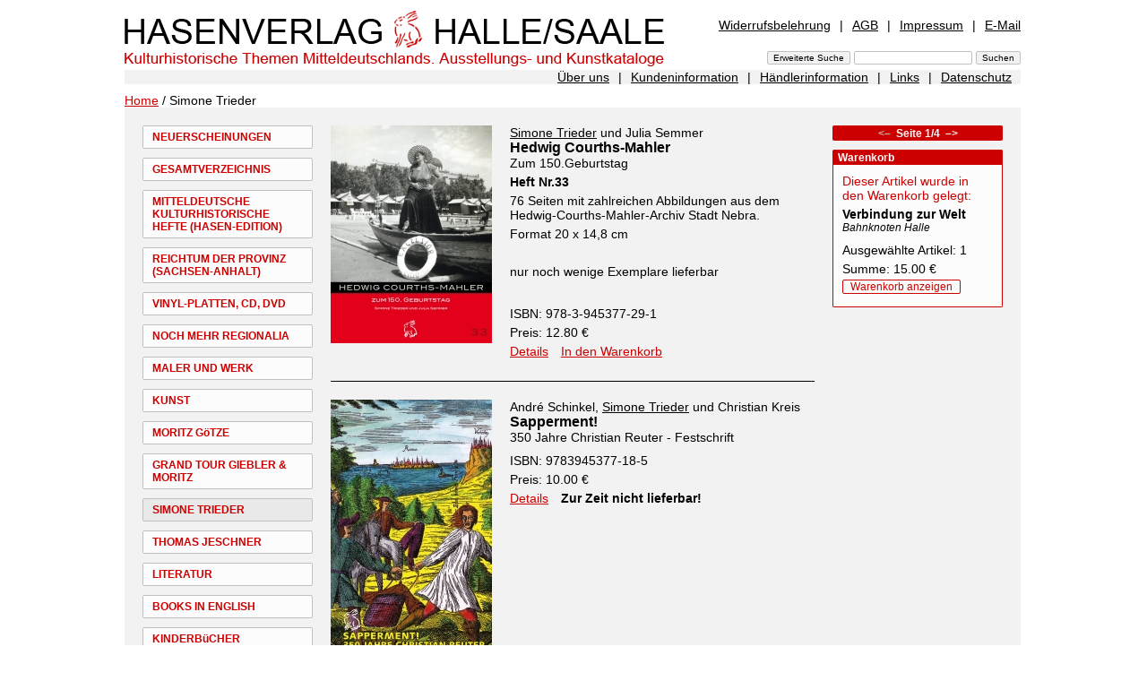

--- FILE ---
content_type: text/html; charset=UTF-8
request_url: https://www.hasenverlag.de/de/Simone+Trieder.html?n=1785&udc=1&cid=1825&lang=de
body_size: 3916
content:
<!DOCTYPE html PUBLIC "-//W3C//DTD XHTML 1.0 Transitional//EN"
     "http://www.w3.org/TR/xhtml1/DTD/xhtml1-transitional.dtd">

<html xmlns="http://www.w3.org/1999/xhtml">
<head>
<meta name="verify-v1" content="4x06uHKoY+mEOdxbD21Rx7FAkgfTgMeESUte/2V82wM=" />
<meta http-equiv="Content-Type" content="text/html; charset=utf-8" lang="de" />
<meta http-equiv="Content-Style-Type" content="text/css" />
<meta http-equiv="Content-Script-Type" content="text/javascript" />

<meta name="description" content="Hasenverlag Halle/Saale - Simone Trieder" />
<meta http-equiv="Expires" content="43200" />
<meta http-equiv="cache-control" content="no-store,no-cache,must-revalidate,pre-check=0,post-check=0,max-age=0" />

<meta name="revisit after" content="7 Days" />
<meta name="author" content="stpm" />
<link rel="STYLESHEET"  type="text/css" href="../css/hp.css" />

<script src="../js/hp.js" type="text/javascript"></script>
<title>Hasenverlag Halle/Saale - Simone Trieder</title>
</head>
<body >

<!-- ooooooooooooooooooooo Start zentrierter Bereich ooooooooooooooooooooo -->
<div id="zentriert">
<div id="inhalte">

<!-- ooooooooooooooooooooo Beginn Seitenkopf ooooooooooooooooooooo -->

<div id="top">

	<div id="titel"><a  href="/?lang=de&amp;csn=411ad885b86ccd87b222c0b849c4dd93"><img alt="Hasenverlag Halle/Saale" src="/img/hp/titel.png" width="602" height="68" /></a></div>
	
	<div id="metaNavi1">
	<a class="first"  href="/de/Widerrufsbelehrung.html?n=1624&amp;lang=de&amp;csn=411ad885b86ccd87b222c0b849c4dd93">Widerrufsbelehrung</a><span>|</span><a  href="/de/AGB.html?n=202&amp;lang=de&amp;csn=411ad885b86ccd87b222c0b849c4dd93">AGB</a><span>|</span><a  href="/de/Impressum.html?n=201&amp;lang=de&amp;csn=411ad885b86ccd87b222c0b849c4dd93">Impressum</a><span>|</span><a class="last"  href="/de/E-Mail.html?n=1105&amp;lang=de&amp;csn=411ad885b86ccd87b222c0b849c4dd93">E-Mail</a>
	</div>

	<div id="sucheingabe"><form name="suchen" action="/" method="post"  enctype="application/x-www-form-urlencoded" id="suchen" >

<input type="submit" class="button" name="" value="Erweiterte Suche" />
<input type="text"  name="sw" value=""  />
<input type="submit" class="button" name="" value="Suchen"  />
<input type="hidden" name="n" value="S" id="n" />
<input type="hidden" name="suchoptionen[]" value="1"  id="so1"  />
<input type="hidden" name="suchoptionen[]" value="2"  id="so2"  />
<input type="hidden" name="suchoptionen[]" value="3"  id="so3"  />
<input type="hidden" name="lang" value="de"  />
</form>
</div>
	

</div>
<!-- ooooooooooooooooooooo Ende Seitenkopf ooooooooooooooooooooo -->


<!-- ooooooooooooooooooooo Beginn MetaNavi2 ooooooooooooooooooooo -->
<div id="metaNavi2">
<a class="first"  href="/de/%C3%9Cber+uns.html?n=1625&amp;lang=de&amp;csn=411ad885b86ccd87b222c0b849c4dd93">Über uns</a><span>|</span><a  href="/de/Kundeninformation.html?n=1450&amp;lang=de&amp;csn=411ad885b86ccd87b222c0b849c4dd93">Kundeninformation</a><span>|</span><a  href="/de/H%C3%A4ndlerinformation.html?n=1451&amp;lang=de&amp;csn=411ad885b86ccd87b222c0b849c4dd93">Händlerinformation</a><span>|</span><a  href="/de/Links.html?n=1452&amp;lang=de&amp;csn=411ad885b86ccd87b222c0b849c4dd93">Links</a><span>|</span><a class="last"  href="/de/Datenschutz.html?n=1897&amp;lang=de&amp;csn=411ad885b86ccd87b222c0b849c4dd93">Datenschutz</a>
</div>
<!-- ooooooooooooooooooooo Ende MetaNavi2 ooooooooooooooooooooo -->

<!-- Kruemelnavi -->
<div id="kn">
<a href="/de/index.html?lang=de&amp;csn=411ad885b86ccd87b222c0b849c4dd93&amp;"  title="Home" >Home</a>
 / Simone Trieder
</div>

<!-- Ende / Kruemelnavi -->

<!-- ooooooooooooooooooooo Ende Seitenkopf ooooooooooooooooooooo -->


<!-- ooooo Beginn linker Bereich Hauptnavigation ooooo -->
<div id="mainNavi">

<a  href="/de/Neuerscheinungen.html?n=1405&amp;lang=de&amp;csn=411ad885b86ccd87b222c0b849c4dd93">NEUERSCHEINUNGEN</a><a  href="/de/Gesamtverzeichnis.html?n=1397&amp;lang=de&amp;csn=411ad885b86ccd87b222c0b849c4dd93">GESAMTVERZEICHNIS</a><a  href="/de/Mitteldeutsche+kulturhistorische+Hefte+%28HASEN-EDITION%29.html?n=1398&amp;lang=de&amp;csn=411ad885b86ccd87b222c0b849c4dd93">MITTELDEUTSCHE KULTURHISTORISCHE HEFTE (HASEN-EDITION)</a><a  href="/de/Reichtum+der+Provinz+%28Sachsen-Anhalt%29.html?n=1669&amp;lang=de&amp;csn=411ad885b86ccd87b222c0b849c4dd93">REICHTUM DER PROVINZ (SACHSEN-ANHALT)</a><a  href="/de/VINYL-PLATTEN%2C+CD%2C+DVD.html?n=1797&amp;lang=de&amp;csn=411ad885b86ccd87b222c0b849c4dd93">VINYL-PLATTEN, CD, DVD</a><a  href="/de/Noch+mehr+Regionalia.html?n=1399&amp;lang=de&amp;csn=411ad885b86ccd87b222c0b849c4dd93">NOCH MEHR REGIONALIA</a><a  href="/de/Maler+und+Werk.html?n=1404&amp;lang=de&amp;csn=411ad885b86ccd87b222c0b849c4dd93">MALER UND WERK</a><a  href="/de/Kunst.html?n=1400&amp;lang=de&amp;csn=411ad885b86ccd87b222c0b849c4dd93">KUNST</a><a  href="/de/Moritz+G%C3%B6tze.html?n=1702&amp;lang=de&amp;csn=411ad885b86ccd87b222c0b849c4dd93">MORITZ GöTZE</a><a  href="/de/Grand+Tour+Giebler+%26+Moritz.html?n=1988&amp;lang=de&amp;csn=411ad885b86ccd87b222c0b849c4dd93">GRAND TOUR GIEBLER &amp; MORITZ</a><a class="active"  href="/de/Simone+Trieder.html?n=1785&amp;lang=de&amp;csn=411ad885b86ccd87b222c0b849c4dd93">SIMONE TRIEDER</a><a  href="/de/Thomas+Jeschner.html?n=2029&amp;lang=de&amp;csn=411ad885b86ccd87b222c0b849c4dd93">THOMAS JESCHNER</a><a  href="/de/Literatur.html?n=1401&amp;lang=de&amp;csn=411ad885b86ccd87b222c0b849c4dd93">LITERATUR</a><a  href="/de/Books+in+English.html?n=1926&amp;lang=de&amp;csn=411ad885b86ccd87b222c0b849c4dd93">BOOKS IN ENGLISH</a><a  href="/de/Kinderb%C3%BCcher.html?n=1402&amp;lang=de&amp;csn=411ad885b86ccd87b222c0b849c4dd93">KINDERBüCHER</a><a  href="/de/OSTSEE+B%C3%BCcher.html?n=2024&amp;lang=de&amp;csn=411ad885b86ccd87b222c0b849c4dd93">OSTSEE BüCHER</a><a  href="/de/EDITION+Zeit-Geschichte%28n%29+e.V.%2C+Halle%2CS..html?n=1403&amp;lang=de&amp;csn=411ad885b86ccd87b222c0b849c4dd93">EDITION ZEIT-GESCHICHTE(N) E.V., HALLE/S.</a><a  href="/de/Autoren.html?n=1496&amp;lang=de&amp;csn=411ad885b86ccd87b222c0b849c4dd93">AUTOREN</a><a class="last"  href="/de/vergriffen.html?n=1822&amp;lang=de&amp;csn=411ad885b86ccd87b222c0b849c4dd93">VERGRIFFEN</a>
<div style="height:100px">&nbsp;</div>

</div>
<!-- ooooo Ende linker Bereich Hauptnavigation ooooo -->


<!-- ooooo Beginn mittlerer Bereich Artikelliste ooooo -->
<div id="t1Mitte">
<table id="artikelliste" border="0" cellspacing="0" cellpadding="0">
<tr>
	<td class="artikellisteImg first">
		<a  href="/de/Simone+Trieder/Hedwig+Courths-Mahler+Nr.+1876.html?n=1785,1876&amp;lang=de&amp;csn=411ad885b86ccd87b222c0b849c4dd93"><img src="/img/1876/v/1485777599,1.jpg" alt="/img/1876/v/1485777599,1.jpg" border="0" height="243" width="180" /></a>
	</td>
	<td class="artikellisteText first">
		<a class="autor"  href="/de/Simone+Trieder/Simone+Trieder.html?n=1785,1498&amp;lang=de&amp;csn=411ad885b86ccd87b222c0b849c4dd93">Simone Trieder</a> und Julia Semmer
		<a class="tiA"  href="/de/Simone+Trieder/Hedwig+Courths-Mahler+Nr.+1876.html?n=1785,1876&amp;lang=de&amp;csn=411ad885b86ccd87b222c0b849c4dd93">Hedwig Courths-Mahler</a>
		<div class="bes">Zum 150.Geburtstag</div>

		<div class="bes"><p><strong>Heft Nr.33</strong></p>
<p>76 Seiten mit zahlreichen Abbildungen aus dem Hedwig-Courths-Mahler-Archiv Stadt Nebra.</p>
<p>Format 20 x 14,8 cm</p>
<p>&nbsp;</p>
<p>nur noch wenige Exemplare lieferbar</p>
<p>&nbsp;</p></div>
		<div class="bes"> ISBN: 978-3-945377-29-1</div>

		<div class="bes">Preis: 12.80 &euro;</div>
		<div class="bes"><a  href="/de/Simone+Trieder/Hedwig+Courths-Mahler+Nr.+1876.html?n=1785,1876&amp;lang=de&amp;csn=411ad885b86ccd87b222c0b849c4dd93">Details</a> <span style="margin-left:10px">
<a  href="/de/Simone+Trieder.html?n=1785&amp;udc=1&amp;cid=1876&amp;lang=de&amp;csn=411ad885b86ccd87b222c0b849c4dd93">In den Warenkorb</a></span>
</div>
		
	</td>
</tr>


<tr>
	<td class="artikellisteImg">
		<a  href="/de/Simone+Trieder/Sapperment%21+Nr.+1829.html?n=1785,1829&amp;lang=de&amp;csn=411ad885b86ccd87b222c0b849c4dd93"><img src="/img/1829/v/1455708159,1.jpg" alt="/img/1829/v/1455708159,1.jpg" border="0" height="295" width="180" /></a>
	</td>
	<td class="artikellisteText">
		André Schinkel, <a class="autor"  href="/de/Simone+Trieder/Simone+Trieder.html?n=1785,1498&amp;lang=de&amp;csn=411ad885b86ccd87b222c0b849c4dd93">Simone Trieder</a> und Christian Kreis
		<a class="tiA"  href="/de/Simone+Trieder/Sapperment%21+Nr.+1829.html?n=1785,1829&amp;lang=de&amp;csn=411ad885b86ccd87b222c0b849c4dd93">Sapperment!</a>
		<div class="bes">350 Jahre Christian Reuter - Festschrift</div>

		<div class="bes"></div>
		<div class="bes"> ISBN: 9783945377-18-5</div>

		<div class="bes">Preis: 10.00 &euro;</div>
		<div class="bes"><a  href="/de/Simone+Trieder/Sapperment%21+Nr.+1829.html?n=1785,1829&amp;lang=de&amp;csn=411ad885b86ccd87b222c0b849c4dd93">Details</a> <span class="sold" style="margin-left:10px;">Zur Zeit nicht lieferbar!</span>
</div>
		
	</td>
</tr>


<tr>
	<td class="artikellisteImg">
		<a  href="/de/Simone+Trieder/Verbindung+zur+Welt+Nr.+1825.html?n=1785,1825&amp;lang=de&amp;csn=411ad885b86ccd87b222c0b849c4dd93"><img src="/img/1825/v/1437327745,1.jpg" alt="/img/1825/v/1437327745,1.jpg" border="0" height="243" width="180" /></a>
	</td>
	<td class="artikellisteText">
		<a class="autor"  href="/de/Simone+Trieder/Simone+Trieder.html?n=1785,1498&amp;lang=de&amp;csn=411ad885b86ccd87b222c0b849c4dd93">Simone Trieder</a>
		<a class="tiA"  href="/de/Simone+Trieder/Verbindung+zur+Welt+Nr.+1825.html?n=1785,1825&amp;lang=de&amp;csn=411ad885b86ccd87b222c0b849c4dd93">Verbindung zur Welt</a>
		<div class="bes">Bahnknoten Halle</div>

		<div class="bes"><p><strong>3. &uuml;berarbeitete Auflage 2019</strong></p>
<p>112 Seiten, Format 20 x 14,8 cm.</p>
<p>&nbsp;</p>
<p><strong>Heft Nr.29</strong></p></div>
		<div class="bes"> ISBN: 9783945377154</div>

		<div class="bes">Preis: 15.00 &euro;</div>
		<div class="bes"><a  href="/de/Simone+Trieder/Verbindung+zur+Welt+Nr.+1825.html?n=1785,1825&amp;lang=de&amp;csn=411ad885b86ccd87b222c0b849c4dd93">Details</a> <span style="margin-left:10px">
<a  href="/de/Simone+Trieder.html?n=1785&amp;udc=1&amp;cid=1825&amp;lang=de&amp;csn=411ad885b86ccd87b222c0b849c4dd93">In den Warenkorb</a></span>
</div>
		
	</td>
</tr>


<tr>
	<td class="artikellisteImg">
		<a  href="/de/Simone+Trieder/F%C3%BCr+immer+Ferien%3F+Nr.+1758.html?n=1785,1758&amp;lang=de&amp;csn=411ad885b86ccd87b222c0b849c4dd93"><img src="/img/1758/v/1385723597,1.jpg" alt="/img/1758/v/1385723597,1.jpg" border="0" height="243" width="180" /></a>
	</td>
	<td class="artikellisteText">
		Dieter Dolgner, Hans-Christian Riecken, <a class="autor"  href="/de/Simone+Trieder/Simone+Trieder.html?n=1785,1498&amp;lang=de&amp;csn=411ad885b86ccd87b222c0b849c4dd93">Simone Trieder</a>
		<a class="tiA"  href="/de/Simone+Trieder/F%C3%BCr+immer+Ferien%3F+Nr.+1758.html?n=1785,1758&amp;lang=de&amp;csn=411ad885b86ccd87b222c0b849c4dd93">Für immer Ferien?</a>
		<div class="bes">Das Künstlerhaus 188 - 120 Jahre Weingärtenschule</div>

		<div class="bes"><p>&nbsp;</p>
<p><strong>Heft Nr. 27</strong></p>
<p>Der Stadtrat von Halle hat November 2013 mit knapper Mehrheit den Abriss der ehemaligen Weing&auml;rtenschule beschlossen. Zur Geschichte des Hauses und zum geschundenen Stadtviertel Glaucha mit einem</div>
		<div class="bes"> ISBN: 978-3-939468-94-3</div>

		<div class="bes">Preis: 8.90 &euro;</div>
		<div class="bes"><a  href="/de/Simone+Trieder/F%C3%BCr+immer+Ferien%3F+Nr.+1758.html?n=1785,1758&amp;lang=de&amp;csn=411ad885b86ccd87b222c0b849c4dd93">Details</a> <span style="margin-left:10px">
<a  href="/de/Simone+Trieder.html?n=1785&amp;udc=1&amp;cid=1758&amp;lang=de&amp;csn=411ad885b86ccd87b222c0b849c4dd93">In den Warenkorb</a></span>
</div>
		
	</td>
</tr>


<tr>
	<td class="artikellisteImg">
		<a  href="/de/Simone+Trieder/T%C3%BCr+an+T%C3%BCr+-+Wand+an+Wand+Nr.+1706.html?n=1785,1706&amp;lang=de&amp;csn=411ad885b86ccd87b222c0b849c4dd93"><img src="/img/1706/v/1347310942,1.jpg" alt="/img/1706/v/1347310942,1.jpg" border="0" height="134" width="180" /></a>
	</td>
	<td class="artikellisteText">
		<a class="autor"  href="/de/Simone+Trieder/Simone+Trieder.html?n=1785,1498&amp;lang=de&amp;csn=411ad885b86ccd87b222c0b849c4dd93">Simone Trieder</a>
		<a class="tiA"  href="/de/Simone+Trieder/T%C3%BCr+an+T%C3%BCr+-+Wand+an+Wand+Nr.+1706.html?n=1785,1706&amp;lang=de&amp;csn=411ad885b86ccd87b222c0b849c4dd93">Tür an Tür - Wand an Wand</a>
		<div class="bes">Eine Wohnografie</div>

		<div class="bes"><p>Wunderbare Geschichte &uuml;ber&nbsp; den Kleinwohnungsbau in Halle/S geschrieben von Simone Trieder. Das von Klaus G&ouml;ltz gestaltete Buch ist reich an s/w und Farbfotos.</p></div>
		<div class="bes"> ISBN: 978-3939468-84-4</div>

		<div class="bes">Preis: 19.95 &euro;</div>
		<div class="bes"><a  href="/de/Simone+Trieder/T%C3%BCr+an+T%C3%BCr+-+Wand+an+Wand+Nr.+1706.html?n=1785,1706&amp;lang=de&amp;csn=411ad885b86ccd87b222c0b849c4dd93">Details</a> <span style="margin-left:10px">
<a  href="/de/Simone+Trieder.html?n=1785&amp;udc=1&amp;cid=1706&amp;lang=de&amp;csn=411ad885b86ccd87b222c0b849c4dd93">In den Warenkorb</a></span>
</div>
		
	</td>
</tr>

</table><div id="sNaviUnten">
				<span style="color:silver"><strong>&#060;&#8211;&nbsp;&nbsp;</strong></span>				<span>
&nbsp;
<span style="color:silver">1</span>
&nbsp;
&nbsp;
<a  href="/de/Simone+Trieder.html?n=1785.2&amp;p=2&amp;lang=de&amp;csn=411ad885b86ccd87b222c0b849c4dd93">2</a>&nbsp;
&nbsp;
<a  href="/de/Simone+Trieder.html?n=1785.3&amp;p=3&amp;lang=de&amp;csn=411ad885b86ccd87b222c0b849c4dd93">3</a>&nbsp;
&nbsp;
<a  href="/de/Simone+Trieder.html?n=1785.4&amp;p=4&amp;lang=de&amp;csn=411ad885b86ccd87b222c0b849c4dd93">4</a>&nbsp;
				</span>
				<a class="dir"  href="/de/Simone+Trieder.html?n=1785.2&amp;p=2&amp;lang=de&amp;csn=411ad885b86ccd87b222c0b849c4dd93"><strong>&nbsp;&nbsp;&#8211;&#062;</strong></a></div>

<p>&nbsp;</p>
</div>
<!-- ooooo Ende mittlerer Bereich Artikelliste ooooo -->


<!-- ooooo Beginn rechter Bereich ooooo -->
<div id="t1Rechts">

<div class="containerBez"><div id="sNaviOben"><span style="color:silver"><strong>&#060;&#8211;&nbsp;&nbsp;</strong></span>Seite 1/4<a class="dir"  href="/de/Simone+Trieder.html?n=1785.2&amp;p=2&amp;lang=de&amp;csn=411ad885b86ccd87b222c0b849c4dd93"><strong>&nbsp;&nbsp;&#8211;&#062;</strong></a></div>
</div>

<div class="container" >
	<div class="bez">Warenkorb</div>
	<div class="box1">
	<div class="mess">Dieser Artikel wurde in den Warenkorb gelegt:</div>
<div style="margin-bottom:10px"><strong>Verbindung zur Welt</strong><br />
<span style="font-size:12px;font-style:italic">Bahnknoten Halle</span></div>
<p>Ausgewählte Artikel: 1</p><p>Summe: 15.00 &euro;</p><p><a class="wk rundeEcke"  href="/de/Simone+Trieder/Warenkorb.html?&amp;n=1785,301&amp;lang=de&amp;csn=411ad885b86ccd87b222c0b849c4dd93">Warenkorb anzeigen</a></p>
	</div>
</div>


<div id="abbM" style="position:relative;display:none">
</div>

</div>
<!-- ooooo Ende rechter Bereich ooooo -->
<p class="back">&nbsp;</p>

</div>
</div>
<!-- ooooooooooooooooooooo Ende zentrierter Bereich ooooooooooooooooooooo -->

</body>
</html>


--- FILE ---
content_type: text/css
request_url: https://www.hasenverlag.de/css/hp.css
body_size: 15715
content:
body{
margin-right:10px;
margin-top:0px;
font-family: helvetica, arial, sans-seriv;
background-color:white;
color:black;
font-size:14px;
}
/* ##farbe aktiver text: #660033 ######################## */

/* ###################################################### */
/* ####################### Zentrierter Bereich  ############## */
/* ###################################################### */
#zentriert{
position:relative;
width:1000px;
margin: 0px auto auto auto;
text-align:left;
}

#inhalte{
position:relative;
display:inline-block;
width:1000px;
margin: 0px;
padding:0;
text-align:left;
background-color:#f2f2f2;
}

/* ###################################################### */
/* ####################### Seitenkopf  ############## */
/* ###################################################### */
#top{
position:relative;
background-color:white;
margin:0;
padding:0;
display:inline-block;
width:1000px;
border-top:solid 10px white;
z-index:1;
}

#titel{
position:relative;
margin:0;
padding:0px;
width:602px;
}




#sucheingabe{
position:absolute;
z-index:2;
right:0px;
bottom:6px;
text-align:right;
margin:0;
padding:0px;
width:398px;
}


#sucheingabe input{
font-size:70%;
-moz-border-radius:2px;
-webkit-border-radius: 2px;
}

#sucheingabe input.button{
background-color:#f2f2f2;
}
/* #### Formular erweiterte Suche #### */
#erwsuche{
margin:10px 0 0 100px;
}

#erwsuche td{
padding: 0 10px 5px 0;
}

/* ###################################################### */
/* ####################### Meta-Navi 1  ############## */
/* ###################################################### */

#metaNavi1{
position:absolute;
right:0px;
top:10px;
text-align:right;
margin:0;
padding:0px;
width:398px;
}


#metaNavi1 a,
#metaNavi1 a:link,
#metaNavi1 a:active,
#metaNavi1 a:visited{
color:black;
margin:0px 10px 0px 10px;
padding:0px;
display:inline-block;
}

#metaNavi1 a.active,
#metaNavi1 a:hover {
color:#cc0000;
}

#metaNavi1 a.last {
margin-right:0px;
}




/* ###################################################### */
/* ####################### Meta-Navi 2  ############## */
/* ###################################################### */


#metaNavi2{
margin:0;
padding:0px;
text-align:right;
border-bottom:solid 10px white;
}


#metaNavi2 a,
#metaNavi2 a:link,
#metaNavi2 a:active,
#metaNavi2 a:visited{
color:black;
margin:0px 10px 0px 10px;
padding:0px;
display:inline-block;
}

#metaNavi2 a.active,
#metaNavi2 a:hover {
color:#cc0000;
}


/* ###################################################### */
/* ####################### Seitenaufteilung  ############## */
/* ###################################################### */

#t1Mitte{
position:relative;
float:left;
margin:0 0 0 0;
padding:20px 0 0 0;
width:540px;
}

#t1Rechts{
position:relative;
float:left;
margin:0px 0 0 20px;
padding:20px 0 0 0;
width:190px;
}


/* ###################################################### */
/* ####################### t2 unterseitenliste  ############## */
/* ###################################################### */
#usListe{
margin:10px 0px 10px 0px;
}
#usListe a,
#usListe a:link,
#usListe a:active,
#usListe a:visited{
color:black;
margin:0px 0px 10px 0px;
padding:0px;
display:block;
width:250px;
}
/* ###################################################### */
/* ####################### Hauptnavigation  ############## */
/* ###################################################### */

#mainNavi{
position:relative;
float:left;
margin:0px 0 0 0;
padding:20px 20px 0 20px;
width:190px;
font-size:12px;
}


#mainNavi a,
#mainNavi a:link,
#mainNavi a:active,
#mainNavi a:visited{
font-weight:bold;
text-decoration: none;
color:#cc0000;
background-color:#fCfCfC;
margin:0px 0px 10px 0px;
padding:5px 10px 5px 10px;
display:block;
border:solid 1px silver;
-moz-border-radius:2px;
-webkit-border-radius: 2px;
}

#mainNavi a.active,
#mainNavi a:hover {
color:#cc0000;
background-color:#e9e9e9;
}







/* ###################################################### */
/* ####################### NAVIGATION rechte Seite ############## */
/* ###################################################### */

/* oooooooooooooooooooooooooooooooooooo Level 1 ooooooooooooooooooooooooooooo*/
/* Level 1, umgebender Tag, nicht aktiv */

.subNavi {
position:relative;
display:block;
height:300px;
}

.subNavi ul {
margin:0;
padding:0;
background-color:transparent;

}

.subNavi ul li {
margin:0 2px 0 2px;
padding:8px 0 8px 0px;
list-style-type:none;
oversize:
/*border-top:solid 1px silver;*/
}

/* Level 1, umgebender Tag, erster Eintrag*/
.subNavi ul li.first {
border-top:none;
} 

/* Level 1, umgebender Tag, letzter Eintrag 
.subNavi ul li.last {
border-bottom:none;
}
*/

/* Level 1, Link, nicht aktiv 
.subNavi ul li a, .subNavi ul li a:visited {
color:#87888a;
}*/

/* Level 1, Link, mouseover oder aktiv */
.subNavi ul li a:hover, .subNavi ul li a.active {
color:silver;
}

/* oooooooooooooooooooooooooooooooooooo Ende Level 1 ooooooooooooooooooooooooooooo*/

/* oooooooooooooooooooooooooooooooooooo Level 2 ooooooooooooooooooooooooooooo*/
/* Level 2, umgebender Tag, nicht aktiv */
.subNavi ul li.naviLevel_2 {
	margin:0 2px 0 2px;
	padding:2px 0 2px 0px;
	list-style-type:none;
	border:none;
	/* border-bottom:solid 1px #e8e8e8;*/
}

/* Level 2, umgebender Tag, erster Eintrag
.subNavi ul li.naviLevel_2.first {
    padding: 0px 0 0px 20px;
} 
*/

/* Level 2, umgebender Tag, letzter Eintrag 
.subNavi ul li.naviLevel_2.last {
     padding: 0px 0 20px 20px;
}*/


/* Level 2, Link, nicht aktiv 
.subNavi ul li.naviLevel_2 a, .subNavi ul li.naviLevel_2 a:visited {

}*/

/* Level 2, Link, aktiv oder mouseover
.subNavi ul li.naviLevel_2 a:hover, .subNavi ul li.naviLevel_2 a.active{

}*/

/* oooooooooooooooooooooooooooooooooooo Ende Level 2 ooooooooooooooooooooooooooooo*/


/* ###################################################### */
/* ####################### artikelliste ############## */
/* ###################################################### */


#artikelliste,#artikeldetails {
position:relative;
width:100%;
}

#artikelliste td,
#artikeldetails td{
padding: 20px 0 20px 0;
vertical-align:top;
}

#artikelliste td{
border-bottom: solid 1px black;
}

#artikelliste .bes{
padding:0 0 5px 0;
}

#artikelliste .artikellisteImg,
#artikeldetails .artikellisteImg{
vertical-align:top;
text-align:left;
width:200px;
}

/*
#artikelliste .artikellisteText{
padding:0px;
}*/

#artikelliste .first,
#artikeldetails td{
padding: 0px 0 20px 0;
}


#artikelliste td a,
#artikeldetails  td a{
padding:0;
margin:0;
color:#cc0000;
text-decoration:underline;
}

/* ###Autorenlink### */
#artikelliste td a.autor,
#artikeldetails td a.autor{
color:black;
}

#artikelliste td a.tiA{
text-decoration:none;
font-weight:bold;
font-size:16px;
color:black;
display:block;
}

.abbbez, .abbbezadm{
margin:0 0 15px 0;
padding:0;
font-size:12px;
}



#sNaviUnten{
margin: 10px 0 10px 0;
text-align:center;
}

#sNaviUnten a{
text-decoration:none;
}

.sold{
font-weight:bold;
}

/* ###################################################### */
/* ####################### Abb. L-ansicht (t4) ############## */
/* ###################################################### */



#t4 .abbL, #t4 .bez, #t4 .linkZurueck{
text-align:center;
margin:0 0 0px 0;
padding:0;
}



/* ####################### Vorschau AbbL  ############## */

#vorschau {
text-align:center;
margin:10px 0 50px 0;
padding:0;
}

#vorschau a {
margin:0;
padding:0;
}

#vorschau img {
margin:0 10px 5px 0;
padding:0;
border:none;
border-bottom:solid 3px #f2f2f2;
border-top:solid 3px #f2f2f2;
}

#vorschau img.last{
margin:0 0px 5px 0;
}

#vorschau img.active{
border-bottom:solid 3px #cc0000;
border-top:solid 3px #cc0000;
}


#vorschau img.offline{
border-bottom:dotted 3px #CC0000;
}





/* ###################################################### */
/* ####################### seitliche Textcontainer ############## */
/* ###################################################### */
.container{
position:relative;
margin:0 0 10px 0;
padding:0px;
}

.container .bez,.containerBez{
padding:1px 5px 1px 5px;
background-color:#cc0000;
color:#fCfCfC;
font-weight:bold;
font-size:12px;
border-left:solid 1px #cc0000;
border-right:solid 1px #cc0000;
border-top:solid 1px #cc0000;
-moz-border-radius-topleft:2px;
-moz-border-radius-topright:2px;
-webkit-border-top-left-radius:2px;
-webkit-border-top-right-radius:2px;
}

.containerBez{
margin:0 0 10px 0;
-moz-border-radius:2px;
-webkit-border-radius:2px;
}



.container .bez a:link,
.container .bez a:active,
.container .bez a:visited,
.containerBez a:link,
.containerBez a:active,
.containerBez a:visited{
color:#fCfCfC;
text-decoration:none;
}

.container .box1{
padding:10px;
background-color:#fCfCfC;
border-left:solid 1px #cc0000;
border-right:solid 1px #cc0000;
border-bottom:solid 1px #cc0000;
-moz-border-radius-bottomleft:2px;
-moz-border-radius-bottomright:2px;
-webkit-border-bottom-left-radius:2px;
-webkit-border-bottom-right-radius:2px;
}


.container .box1 a.wk{
padding:0 8px 0 8px;
margin:0;
font-size:12px;
color:#cc0000;
text-decoration:none;
border:solid 1px #cc0000;
}


.container .mess{
margin:0 0 5px 0;
color:#cc0000;
}

#sNavDetailansicht, #sNaviOben{
margin: 0px 0 0px 0;
text-align:center;
}
/* ###################################################### */
/* ####################### Runde Ecken ############'#### */
/* ###################################################### */
/*
.ctl, .cbl, .ctr, .cbr {
position:absolute;
width:2px;
height:2px;
overflow:hidden;
font-style:normal;
z-index:1;
display:inline-block;
}

.ctl {
top:-1px; left:-1px;
    background-image: url(../img/hp/eckeLiO.png);
    background-repeat:no-repeat;
}
.cbl {
bottom:-1px; left:-1px;
    background-image: url(../img/hp/eckeLiU.png);
    background-repeat:no-repeat;
}
.ctr {
top:-1px; right:-1px;
    background-image: url(../img/hp/eckeReO.png);
    background-repeat:no-repeat;
}
.cbr {
bottom:-1px; right:-1px;
    background-image: url(../img/hp/eckeReU.png);
    background-repeat:no-repeat;
}
*/
/* ###################################################### */
/* ####################### warenkorb ############## */
/* ###################################################### */

#warenkorb{
margin: 0px 0 0px 0;
width:100%;
background-color:white;
font-size:14px;
border-left:solid 1px silver;
border-top:solid 1px silver;
}

#warenkorb td,
#warenkorb th {
padding:5px 10px 5px 5px;
vertical-align:bottom;
border-bottom:solid 1px silver;
border-right:solid 1px silver;
}

#warenkorb th {
font-size:12px;
}

#warenkorb select, #warenkorb input{
font-size:10px;
}

#warenkorb submit{
color:#87888a;
}


#warenkorb a{
padding:0 4px 0 4px;
margin:0;
font-size:10px;
color:black;
text-decoration:none;
}

#warenkorb a.ol,#bestellformular button.ol{
padding:0 4px 0 4px;
margin:0;
font-size:14px;
border:solid 1px #cc0000;
background-color:white;
color:#cc0000;
text-decoration:none;
}


/* ###################################################### */
/* ####################### Bestellformular ############## */
/* ###################################################### */

#wkZusammenfassung{
margin:0 0px 20px 0px ;
width:400px;
}
#wkZusammenfassung td{
padding:0px 10px 5px 10px;
vertical-align:bottom;
}
#wkZusammenfassung td.first{
padding-top:5px;
}

#wkZusammenfassung td.last{
border-top:solid 1px silver;
padding-top:5px;
}

#wkZusammenfassung td.bez{
width:250px;
}
#wkZusammenfassung td.betrag{
text-align:right;
}



#bestellformular td{
padding:0px 10px 5px 0;
}
#bestellformular input.tfl,
#bestellformular textarea.tfl{
width:300px;
}
#bestellformular input.tfm{
width:100px;
}

#bestellformular a{
color:#cc0000;
}

#bestellformular .cboxAgb{
width:15px;
border:none;
}

#errMess ul{
color:red;
padding:0px 0px 0px 16px;
}







/* ###################################################### */
/* ####################### kontaktformular ############## */
/* ###################################################### */
#kontaktformular {
margin:0 0 60px 0 ;
}

#kontaktformular td{
padding:2px 0 2px 0;
}

#kontaktformular td.bez{
padding:2px 0 2px 0;
width:180px;
}

#kontaktformular input, #kontaktformular textarea{
width:250px;
}

#kontaktformular textarea{
height:150px;
}

#kontaktformular button{
font-size:10px;
}
.errMessKofo{
color:black;
background-color:white;
border:solid 1px red;
position:absolute;
left:0px;
top:0px;
width:310px;
z-index:25
}

/* ###################################################### */
/* ####################### Formular Artikel empfehlen ############## */
/* ###################################################### */
#foArtikelEmpfehlen,
#foArtikelKommentieren {
margin:0 0 20px 0 ;
}

#foArtikelEmpfehlen td,
#foArtikelKommentieren td{
padding:2px 0 2px 0;
}

#foArtikelEmpfehlen td.bez,
#foArtikelKommentieren td.bez{
padding:2px 0 2px 0;
width:200px;
}

#foArtikelEmpfehlen input,
#foArtikelEmpfehlen textarea,
#foArtikelKommentieren input,
#foArtikelKommentieren textarea{
width:300px;
}

#foArtikelEmpfehlen textarea{
height:100px;
}
#foArtikelKommentieren textarea{
height:200px;
}


#foArtikelEmpfehlen button,
#foArtikelKommentieren button{
font-size:10px;
}

.errMessArtEmp{
color:black;
background-color:white;
border:solid 1px red;
position:absolute;
left:200px;
top:-80px;
width:310px;
z-index:25
}

.errMessArtKom{
color:black;
background-color:white;
border:solid 1px red;
position:absolute;
left:200px;
top:-130px;
width:310px;
z-index:25
}

/* ###################################################### */
/* ####################### Versandkostentabelle  ############## */
/* ###################################################### */

#vktabelle th{
padding:0;
vertical-align:bottom;
font-size:12px;
}


#vktabelle td.ziel{
padding:0 10px 10px 0;
}


#vktabelle td.betrag{
padding:0 40px 10px 0;
width:60px;
text-align:right;
}




/* ###################################################### */
/* ####################### Link eine Ebene zurück  ############## */
/* ###################################################### */

#zurueck{
margin:20px 0 50px 0;
}

#zurueck a,
#zurueck a:link,
#zurueck a:active,
#zurueck a:visited{
padding:0;
margin:0;
text-decoration:underline;
color:#cc0000;
}



/* ###################################################### */
/* ####################### Krümelnavi  ############## */
/* ###################################################### */

#kn {
margin:0;
background-color:white;
}
#kn A:link,
#kn A:active,
#kn A:visited{
text-decoration:underline;
color:#cc0000;
}






form {
margin:0;
padding:0;
}

h1,h2,h3,h4{
color:black;
padding:0px 0px 0px 0px;
margin:0px 0px 15px 0px;
}
h1{font-size:18px}
h2{font-size:16px}
h3{font-size:14px}
h4{
font-size:16px;
margin:0px;
}

p {
margin:0 0 5px 0;
padding:0;
}

ul {
margin:0 0 5px 10px;
padding:0;
}

li {
margin:0 0 10px 0;
padding:0;
}


img {
margin:0;
padding:0;
border:none;
}

A,A:link,A:active,A:visited{
padding:0;
margin:0;
color:black;
}




input, textarea, select{
border:solid 1px silver;
font-family: helvetica, arial, sans-seriv;
background:white;
}

input .borderRed, textarea .borderRed, select.borderRed{
border:solid 1px #CC0000;
}

input .borderGreen, textarea .borderGreen, select.borderGreen{
border:solid 1px #F56D6D;
}



button {
border:solid 1px silver;
font-size:10px;
padding:2px 10px 2px 10px;
background-color:white;
cursor:pointer;
}

.rundeEcke {
-moz-border-radius:2px;
-webkit-border-radius: 2px;
}

.back {
clear:both;
margin: 0;
padding:0;
position:absolute;
bottom:0px;
right:0px;
}


.randGrau{
border:solid 1px silver;
}
.randGruen{
border:solid 1px green;
}
.randOrange{
border:solid 1px #ff9900;
}

.opacity60 {
filter:alpha(opacity=60);
moz-opacity: 0.60;
opacity: 0.60;
}

.opacity80 {
filter:alpha(opacity=80);
moz-opacity: 0.80;
opacity: 0.80;
}
.opacity40 {
filter:alpha(opacity=40);
moz-opacity: 0.40;
opacity: 0.40;
}
.textGrau{
color:#535353;
}